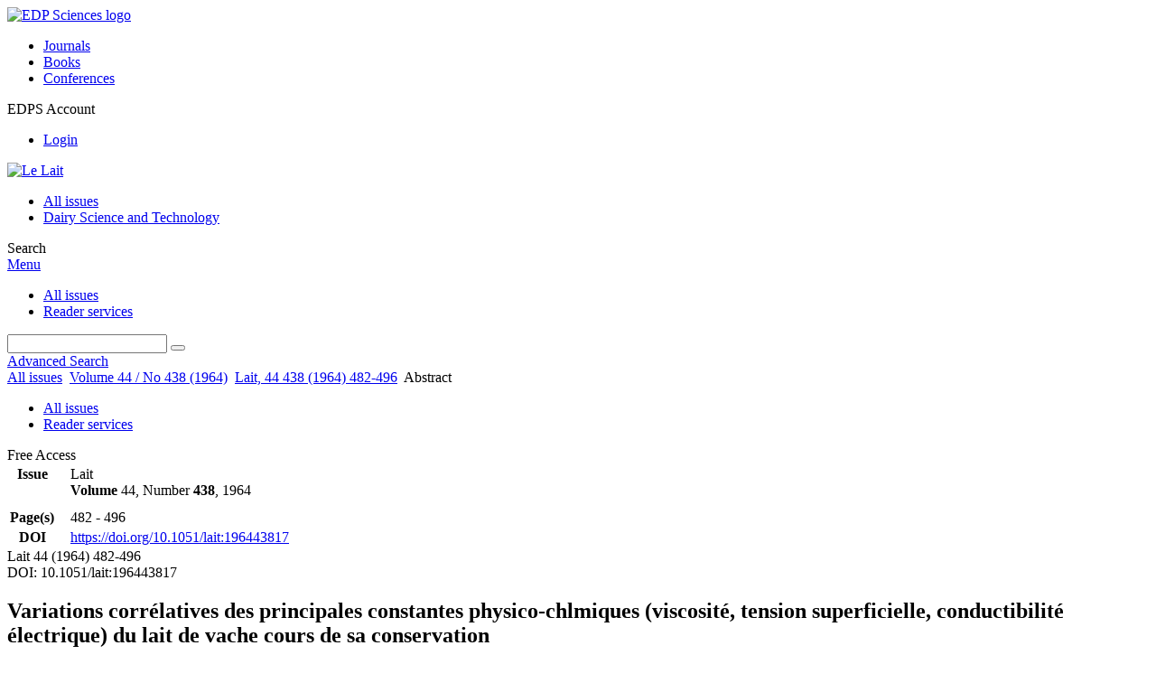

--- FILE ---
content_type: text/html; charset=utf-8
request_url: https://lait.dairy-journal.org/articles/lait/abs/1964/438/lait_44_1964_438_17/lait_44_1964_438_17.html
body_size: 8139
content:
<!DOCTYPE html>
<html xml:lang="en-gb" lang="en-gb" dir="ltr">
<head>
    <meta name="viewport" content="width=device-width, initial-scale=1.0, shrink-to-fit=no">
      <base href="https://lait.dairy-journal.org/articles/lait/abs/1964/438/lait_44_1964_438_17/lait_44_1964_438_17.html" />
  <meta http-equiv="content-type" content="text/html; charset=utf-8" />
  <meta name="keywords" content="Le Lait, Dairy Science and Technology, journal, INRA, EDP Sciences" />
  <meta name="robots" content="index, follow, noarchive" />
  <meta name="description" content="Le Lait, Dairy Science and Technology, An International Dairy Science Journal with a Worldwide Distribution and Readership" />
  <title>Variations corrélatives des principales constantes physico-chlmiques (viscosité, tension superficielle, conductibilité électrique) du lait de vache cours de sa conservation
 | Le Lait</title>
  <link rel="stylesheet" href="/libraries/jquery/jquery.multiselect.css" type="text/css" />
  <link rel="stylesheet" href="/libraries/jquery/jquery.qtip/jquery.qtip.min.css" type="text/css" />
  <link rel="stylesheet" href="/libraries/jquery/jquery.magnific-popup.css" type="text/css" />
  <link rel="stylesheet" href="/p/jquery.php/ui/1.12.0/themes/base/jquery-ui.css" type="text/css" />
  <link rel="stylesheet" href="/templates/template1/css/com_article.css" type="text/css" />
  <link rel="stylesheet" href="/templates/template1/css/com_article_hljs_github.min.css" type="text/css" />
  <link rel="stylesheet" href="/templates/template1/css/mod_article_bookmarking.css" type="text/css" />
  <link rel="stylesheet" href="/templates/template1/css/mod_solr.css" type="text/css" />
  <script src="/p/jquery.php/jquery-3.1.0.min.js" type="text/javascript"></script>
  <script src="/plugins/system/jqueryeasy/jquerynoconflict.js" type="text/javascript"></script>
  <script src="/p/jquery.php/ui/1.12.0/jquery-ui.min.js" type="text/javascript"></script>
  <script src="/libraries/jquery/jquery.multiselect.min.js" type="text/javascript"></script>
  <script src="/libraries/jquery/jquery.qtip/jquery.qtip.min.js" type="text/javascript"></script>
  <script src="/libraries/jquery/jquery.magnific-popup.min.js" type="text/javascript"></script>
  <script src="https://lait.dairy-journal.org/components/com_article/assets/js/highlight/highlight.min.js" type="text/javascript"></script>
  <script src="https://lait.dairy-journal.org/components/com_article/assets/js/article.js" type="text/javascript"></script>
  <script src="https://lait.dairy-journal.org/components/com_article/assets/js/highlight/highlight.js" type="text/javascript"></script>
  <script src="https://www.googletagmanager.com/gtag/js?id=G-S2LKMZBHJL" type="text/javascript"></script>
  <script src="/modules/mod_article_bookmarking/assets/js/bookmarking.js" type="text/javascript"></script>
  <script src="/modules/mod_solr/assets/js/mod_solr.js" type="text/javascript"></script>
  <script src="/libraries/jquery/jquery.autocomplete.js" type="text/javascript"></script>
  <script type="text/javascript">
var ARTICLE_CLICK_VIEW = "Click to view fullscreen";
var ARTICLE_CLICK_HIDE = "Click anywhere to hide the fullscreen overlay";
var ARTICLE_CLICK_MOVIE = "Click to play the movie";
var COM_ARTICLE_DISPLAY_EQUATION_AS = "Display equations as";
var COM_ARTICLE_COPY_IN_CLIPBOARD = "LaTeX copied in clipboard!";
const MATHML_DISPLAY = "disabled";
window.dataLayer = window.dataLayer || [];
function gtag() {dataLayer.push(arguments);}
gtag('js', new Date());
gtag('consent', 'default', {
  'ad_storage': 'denied',
  'ad_user_data': 'denied',
  'ad_personalization': 'denied',
  'analytics_storage': 'denied',
  'wait_for_update': 500
});
gtag('config', 'G-S2LKMZBHJL', { 
    'edpsname': 'lait',
    'site_name': 'Le Lait',
    'plateform': 'journal',
    'plateform_type': 'edp',
    'server_host': 'ovh-canada'
});gtag('config', 'user_properties', {
    'edpsname': 'lait',
    'site_name': 'Le Lait',
    'plateform': 'journal',
    'plateform_type': 'edp',
    'server_host': 'ovh-canada'
});
  </script>
  <link title="schema(PRISM)" rel="schema.prism" href="http://prismstandard.org/namespaces/1.2/basic/">
  <meta name="citation_journal_title" content="Le Lait">
  <meta name="citation_journal_abbrev" content="Lait">
  <meta name="citation_publisher" content="EDP Sciences">
  <meta name="citation_author" content="NINO PINO">
  <meta name="citation_author_institution" content="Professeur Assistant, chargé de cours libre. Institut de Zootechnie Générale de la Faculté de Médecine Vétérinaire de l'Université de Messine)">
  <meta name="citation_author" content="LUIGI CHIOFALO">
  <meta name="citation_author_institution" content="Professeur Assistant, chargé de cours libre. Institut de Zootechnie Générale de la Faculté de Médecine Vétérinaire de l'Université de Messine)">
  <meta name="citation_title" content="Variations corrélatives des principales constantes physico-chlmiques (viscosité, tension superficielle, conductibilité électrique) du lait de vache cours de sa conservation">
  <meta name="citation_publication_date" content="1964">
  <meta name="citation_volume" content="44">
  <meta name="citation_issue" content="438">
  <meta name="citation_firstpage" content="482">
  <meta name="citation_lastpage" content="496">
  <meta name="citation_doi" content="doi:10.1051/lait:196443817">
  <meta name="citation_abstract_html_url" content="http://dx.doi.org/10.1051/lait:196443817">
  <meta name="citation_pdf_url" content="http://lait.dairy-journal.org/articles/lait/pdf/1964/438/lait_44_1964_438_17.pdf">
  <meta name="citation_issn" content="0023-7302">
  <meta name="citation_language" content="fr">
  <meta name="prism.copyright" content="">
  <meta name="prism.publicationName" content="Le Lait">
  <meta name="prism.coverDisplayDate" content="1964">
  <meta name="prism.volume" content="44">
  <meta name="mode.number" content="438">
  <meta name="prism.startingPage" content="482">
  <meta name="prism.endingPage" content="496">
  <meta name="prism.issn" content="0023-7302">
  <meta name="prism.doi" content="10.1051/lait:196443817">
  <meta name="prism.url" content="http://dx.doi.org/10.1051/lait:196443817">
  <meta name="citation_fulltext_world_readable" content="">

    <link href="/templates/template1/images/lait/favicon.ico" rel="shortcut icon" type="image/vnd.microsoft.icon" />
          <link rel="preconnect" href="https://fonts.googleapis.com">
      <link rel="preconnect" href="https://fonts.gstatic.com" crossorigin>
      <link href="https://fonts.googleapis.com/css2?family=Crimson+Text&family=Open+Sans:wght@400;600&display=swap" rel="stylesheet">
        
    <link href="/templates/source/css/article.css" rel="stylesheet" type="text/css"/>
    <link href="/templates/template1/css/cookie.css" rel="stylesheet" type="text/css"/>
    <link href="/templates/template1/css/commun_v3.css" rel="stylesheet" type="text/css"/>
    <link href="/templates/template1/css/template1.css" rel="stylesheet" type="text/css"/>
    <link href="/templates/source/css/flags25.css" rel="stylesheet" type="text/css"/>    

        <link href="/templates/template1/css/lait.css" rel="stylesheet" type="text/css"/>
        <link href="/templates/source/js/mmenu2/dist/css/jquery.mmenu.all.css" rel="stylesheet" type="text/css"/>
    <!--[if IE]>
    <link rel="stylesheet" href="/templates/template1/css/ie.css" type="text/css" />
    <script src="/templates/template1/html5-ie.js"></script>
    <![endif]-->
</head>



<body id="com_article" class="lait  ">
    <div id="journal-webpage">
        <header>
                          <div class="header-edp">
        <div class="wrap ">

                        <div class="logo-edp">


                
                                              <a href="https://www.edpsciences.org" target="_blank"><img src="/templates/source/images/logos/logo_edp_105.svg" alt="EDP Sciences logo"></a>
                                                       </div>
                                <nav class="edp-nav">
                        <ul>
                                <li><a href="https://publications.edpsciences.org/">Journals</a></li>
                                <li><a href="https://www.edpsciences.org/en/books">Books</a></li>
                                <li><a href="https://www.webofconferences.org/">Conferences</a></li>
                        </ul>
                </nav>
                        


                
                
                                   <div class="reg_info account">
    <div class="btn-nav">
                    <span class="ico16 white login"></span> <span class="reg_info-user">EDPS Account</span>
                <nav class="user">
                        <ul>
                <li><a href="/component/services/">Login</a></li>
            </ul>
                    </nav>
    </div>
</div>


                
                <div class="clear"></div>
        </div>
</div>


                                                            

	    

            <div class="header-nav">

              
              <div class="wrap">
                        
                                <a href="/" class="logo" title="Journal homepage"><img src="/templates/template1/images/lait/logo_lait.png" alt="Le Lait"></a>
                
                <nav class="menu">
                  
<ul class="menu">
<li class="item-121"><a href="/component/issues/?task=all&amp;Itemid=121" >All issues</a></li><li class="item-325"><a href="http://www.dairy-journal.org/" target="_blank" >Dairy Science and Technology</a></li></ul>

                </nav>


                            
                

<div class="custom search default">
<span class="ico ico-search" title="Display the search engine">Search</span>
</div>


                <a href="#menu-mobile" class="nav-mobile-link">Menu</a>
                
              </div>

               
            <nav id="menu-mobile">
<ul class="menu">
<li class="item-283"><a href="/component/issues/?task=all" >All issues</a></li><li class="item-263"><a href="/component/services/" >Reader services</a></li></ul>
</nav>
            </div>

            <div id="search" class="hidden">
    <div class="wrap-search">
        <form action="/component/solr/?task=quick_search" method="post">
            <div class="wrap">
                <div class="inputs">
                    <input type="text" name="q" />
                    <button type="submit" value="search">
                        <span class="ico ico-search" title="Search"></span>
                    </button>
                </div> 
                                <div class="advanced"><a href="/component/solr/">Advanced Search</a></div>
            </div>

        </form>
    </div>
</div>
<script type="text/javascript">
	jQuery(function ($) {
	    var source = function (request, callback) {
	        var term = request.term;
            $.ajax({
                url: '/index.php',
                dataType: 'json',
                method: 'GET',
                data: {
                    option: 'com_solr',
                    task: 'auto_complete',
                    query: term
                },
                success: function (data) {
                    var suggestions = [];
                    try {
                        data.suggest.default[term].suggestions.forEach(function (s) { suggestions.push(s.term)}) } catch (e) {
                    }

                    callback(suggestions);
                },
                error: function (err) {
                    callback([]);
                }
            });
        };

		$('#search').find('input[name=q]').autocomplete({
			source: source
		});
	});
</script>

                          <div class="header-cover">
                                                                    
              </div>
                    </header>

        <main class="lait" id="main">

            <!--div class="wrap">
             <p>Message placeholder</p>
            </div-->

            
            
                                                    

            
            
            <div class="wrap" >
                              
<div class="breadcrumbs">



<a href="/component/issues/" class="pathway">All issues</a> <img src="/media/system/images/arrow.png" alt=""  /> <a href="/articles/lait/abs/1964/438/contents/contents.html" class="pathway">Volume 44 / No 438 (1964)</a> <img src="/media/system/images/arrow.png" alt=""  /> <a href="/articles/lait/abs/1964/438/lait_44_1964_438_17/lait_44_1964_438_17.html" class="pathway">Lait, 44 438 (1964) 482-496</a> <img src="/media/system/images/arrow.png" alt=""  /> <span>Abstract</span></div>

              
                                                    <div id="content" class="id-101  full">
                    <div>
                                           
                        <nav class="nav-article nav-buttons">
                          
<ul class="menu">
<li class="item-283"><a href="/component/issues/?task=all" >All issues</a></li><li class="item-263"><a href="/component/services/" >Reader services</a></li></ul>

                        </nav>
                                            
                      
<div id="system-message-container">
</div>
                      

                      
                                              <div class="flexme flexme-article">
                        <div class="article-content">
                                <div>
    
<div class="special_article green">Free Access</div>
    











</div>

 
    <div class="summary " >
	<table>
		
	
		<tr>
		<th valign="top">
							Issue
					</th>
		<td width="10"></td>
		<td>
							<div>
											Lait
									</div>
										<div><strong>Volume </strong>44, Number <strong>438</strong>, 1964				</div>
				
									</td>
	<tr><td colspan="3" ></td></tr>
	<tr><td colspan="3" class="sep_issue"></td></tr>
	</tr>
	
			<tr>
			<th>
									Page(s)
								</th>
			<td></td>
			            <td>482 - 496</td>
        		</tr>
		
		
			<tr>
			<th>DOI</th>
			<td></td>
			<td>
				<a href="https://doi.org/10.1051/lait:196443817">
					https://doi.org/10.1051/lait:196443817
				</a>
			</td>
		</tr>
		
		
		</table>
</div>



<div id="article">
    
           Lait 44  (1964)  482-496 <BR>DOI: 10.1051/lait:196443817<BR><!--Title--><H2>Variations corr&eacute;latives des principales constantes physico-chlmiques (viscosit&eacute;, tension superficielle, conductibilit&eacute; &eacute;lectrique) du lait de vache cours de sa conservation</H2><B>NINO PINO and LUIGI CHIOFALO </B><BR><BR>Professeur Assistant, charg&eacute; de cours libre. Institut de Zootechnie G&eacute;n&eacute;rale de la Facult&eacute; de M&eacute;decine V&eacute;t&eacute;rinaire de l'Universit&eacute; de Messine)<BR><br><P ALIGN="LEFT"><STRONG> Abstract - </STRONG>The Authors studied the correlative variations of viscosity <I>(v), </I>of surface tension <I>(ts) </I>and of electric conductivity <I>(ce) </I>of cow milk during eight hours of conservation, calculating also the action of the transport. The data gathered each two hours, within four times (10 am, 12 am, 2 pm, 4 pm) and elaborated according to the modem biometrical metodology, gave partially positive answers in some hour-testes, only for the <I>ts, ce </I>(2 pm) and <I>ts. v. </I>(4 pm). The results were discussed by examining the modifications to whose go to meet the substances-causes conditioning the phisical-chemical constants searched during the milk's parable on function of the eventual influence of the space-time.</P><br><P ALIGN="LEFT"><STRONG> R&eacute;sum&eacute; - </STRONG>Les auteurs ont &eacute;tudi&eacute; les variations corr&eacute;latives de la viscosit&eacute; (v), de la tension superficielle (ts) et de la conductibilit&eacute; &eacute;lectrique (ce) du lait de vache au cours de 8 heures de conservation, tenant compte aussi de l'action du transport. Les donn&eacute;es ont &eacute;t&eacute; obtenues toutes les deux heures et en quatre temps (10 heures, 12 heures, 14 heures et 16 heures) et &eacute;labor&eacute;es selon la m&eacute;thodologie moderne, elles ont donn&eacute; des r&eacute;ponses partiellement positives dans certaines &eacute;preuves-heures, dans les limites des constantes <I>ts. ce </I>(14 heures) et <I>ts. v </I>(16 heures). Les r&eacute;sultats ont &eacute;t&eacute; discut&eacute;s en examinant les modifications qui s'opposent aux causes-substances qui conditionnent les constantes physico-chimiques &eacute;tudi&eacute;es dans le cours de la parabole du lait, en fonction de l'&eacute;ventuelle influence de l'espace-temps.</P><BR>
</div>



                


                                                    </div>
                        <nav class="article">
                           
  <div class="module_title">
    <a href="/">Homepage</a>
</div>
<div class="nav-section"><div class="title_toc"><a href="/articles/lait/abs/1964/438/contents/contents.html">Table of Contents</a></div><div class="module_nav"><a href="/articles/lait/abs/1964/438/lait_44_1964_438_18/lait_44_1964_438_18.html" class="forth">Next article<span></span></a><div class="clear"></div></div></div> 

    <div class="nav-section files"> <h2>Article contents</h2><div class="article_doc"><ul><li><a href="/articles/lait/abs/1964/438/lait_44_1964_438_17/lait_44_1964_438_17.html" title="Abstract" class="current">Abstract</a></li><li><a href="/articles/lait/pdf/1964/438/lait_44_1964_438_17.pdf" title="PDF (1.832 MB)">PDF (1.832 MB)</a></li></ul>
    </div>

</div>





<div class="nav-section servs"><h2>Services</h2><ul><li><strong>Same authors</strong><br /><div style="margin-left:8px">- <a href="https://lait.dairy-journal.org/component/solr/?task=authors&amp;tool=google&amp;dkey=10.1051/lait:196443817" target="_blank">Google Scholar</a></div><div style="margin-left:8px">- <a href="https://lait.dairy-journal.org/component/solr/?task=authors&amp;dkey=10.1051/lait:196443817" target="_blank">EDP Sciences database</a></div><div style="margin-left:8px">- <a href="https://lait.dairy-journal.org/component/solr/?task=authors&amp;tool=pubmed&amp;dkey=10.1051/lait:196443817" target="_blank">PubMed</a></div></li><div class="separator"></div><li><a href="https://lait.dairy-journal.org/component/recommend/?type=article&amp;dkey=10.1051/lait:196443817">Recommend this article</a></li><li><a href="https://lait.dairy-journal.org/component/kindle/?dkey=10.1051/lait:196443817" title="Send this article to my Kindle">Send to my Kindle</a></li><li><a href="https://lait.dairy-journal.org/component/makeref/?task=show&amp;type=html&amp;doi=10.1051/lait:196443817">Download citation</a></li></ul>
</div>
 


 
  <div class="nav-section related">
  <h2>Related Articles</h2>
  <script type="text/javascript">
    jQuery(function ($) {
      $(document).ready(function() {
        $('.nav-toggle').click(function() {
          var collapse_content_selector = $(this).attr('href');
          var toggle_switch = $(this);
          $(collapse_content_selector).toggle(function() {
            if ($(this).css('display') == 'none') {
              toggle_switch.html('More');
            } else {
              toggle_switch.html('Less');
            }
          });
        });
      });
    });
  </script>
            <div class="articles">
                      <a href="http://lait.dairy-journal.org/articles/lait/abs/1963/421/lait_43_1963_421-422_1/lait_43_1963_421-422_1.html" class="title">Modifications de la viscosité, de la tension superficielle et de la conductibilité électrique du lait à la suite du transport</a>
            <br />
    
          Lait 43, 1-22 (1963)<br />
        <div class="separator"></div>
                            <a href="http://lait.dairy-journal.org/articles/lait/abs/1964/433/lait_44_1964_433-434_7/lait_44_1964_433-434_7.html" class="title">Recherches sur la corrélation entre le poids spécifique et la conductibilité électrique du lait de vache</a>
            <br />
    
          Lait 44, 152-164 (1964)<br />
        <div class="separator"></div>
                            <a href="http://lait.dairy-journal.org/articles/lait/abs/1966/451/lait_46_1966_451-452_3/lait_46_1966_451-452_3.html" class="title">Sur la valeur de l'étude de la covariation entre viscosité et tension superficielle du lait sterilisé analysé au cours d'une année entiere de conservation</a>
            <br />
    
          Lait 46, 17-32 (1966)<br />
        <div class="separator"></div>
                </div>
      <div id="searchmlt" class="articles" style="display:none">
      <div class="separator"></div>
                      <a href="http://lait.dairy-journal.org/articles/lait/abs/1966/459/lait_46_1966_459-460_26/lait_46_1966_459-460_26.html" class="title">Recherches sur certains constituants et sur les principales constantes physico-chimiques du lait de bouquetin (Capra Ibex L.) (Contribution à l'étude d'un cas particulier)</a>
            <br />
    
          Lait 46, 619-620 (1966)<br />
        <div class="separator"></div>
                            <a href="http://lait.dairy-journal.org/articles/lait/abs/1964/438/lait_44_1964_438_18/lait_44_1964_438_18.html" class="title">Fermentation du lactose dans les différentes variétés de fromages</a>
            <br />
    
          Lait 44, 496-505 (1964)<br />
        <div class="separator"></div>
          </div>
        </ul>
  <button href="#searchmlt" class="nav-toggle">More</button>
</div>

 
  <div class="nav-section bookmark">
	<h2>Bookmarking</h2>
	<ul>
		<li>
			<a href="https://www.facebook.com/share.php?u=https://doi.org/10.1051/lait:196443817" onclick="return fbs_click('https://doi.org/10.1051/lait:196443817', 'Variations corrélatives des principales constantes physico-chlmiques (viscosité, tension superficielle, conductibilité électrique) du lait de vache cours de sa conservation
');" title="Share on Facebook" target="_blank" onclick="_gaq.push(['_trackPageview', '/bookmarking/Facebook/Variations corrélatives des principales constantes physico-chlmiques (viscosité, tension superficielle, conductibilité électrique) du lait de vache cours de sa conservation
']);">
				<span class="ico ico-s ico-facebook"></span> 
			</a>
		</li>
		<li>
			<a title="Share on Twitter" href="https://twitter.com/intent/tweet?text=Variations corrélatives des principales constantes physico-chlmiques (viscosité, tension superficielle, conductibilité électrique) du lait de vache cours de sa conservation
.%20https://doi.org/10.1051/lait:196443817" class="twitter-share-button" data-count="none" target="_blank" onclick="_gaq.push(['_trackPageview', '/bookmarking/Twitter/Variations corrélatives des principales constantes physico-chlmiques (viscosité, tension superficielle, conductibilité électrique) du lait de vache cours de sa conservation
']);">
				<span class="ico ico-s ico-twitter"></span>
			</a>
		</li>
		<li>
			<a title="Share on LinkedIn" href="https://www.linkedin.com/shareArticle?mini=true&url=https://doi.org/10.1051/lait:196443817" onclick="_gaq.push(['_trackPageview', '/bookmarking/LinkedIn/Variations corrélatives des principales constantes physico-chlmiques (viscosité, tension superficielle, conductibilité électrique) du lait de vache cours de sa conservation
']);">
				<span class="ico ico-s ico-linkedin"></span>
			</a>
		</li>
		<li>
			<a title="Share on Sina Weibo" href="https://service.weibo.com/share/share.php?title=Variations corrélatives des principales constantes physico-chlmiques (viscosité, tension superficielle, conductibilité électrique) du lait de vache cours de sa conservation
&url=https://doi.org/10.1051/lait:196443817" target="_blank" onclick="_gaq.push(['_trackPageview', '/bookmarking/Weibo/Variations corrélatives des principales constantes physico-chlmiques (viscosité, tension superficielle, conductibilité électrique) du lait de vache cours de sa conservation
']);">
				<span class="ico ico-s ico-sinaweibo"></span>
			</a>
		</li>
		<li>
			<a title="Add this article to your Mendeley library" href="https://www.mendeley.com/import/?doi=10.1051/lait:196443817" onclick="_gaq.push(['_trackPageview', '/bookmarking/Mendeley/Variations corrélatives des principales constantes physico-chlmiques (viscosité, tension superficielle, conductibilité électrique) du lait de vache cours de sa conservation
']);">
				<span class="ico ico-s ico-mendeley"></span>
				<svg class="share-icon-svg" viewBox="0 0 32 32" xmlns="https://www.w3.org/2000/svg">
					<title>Mendeley</title>
					<path class="share-icon-svg-mendeley" d="M0 0h32v32H0z"/>
					<path class="share-icon-svg" d="M25.9 19.14a2.85 2.85 0 0 1 .1.86 2.64 2.64 0 0 1-.2.8 1.82 1.82 0 0 1-.42.67 2.1 2.1 0 0 1-.64.42 1.65 1.65 0 0 1-1.65-.2 2 2 0 0 1-.88-1.53 2.57 2.57 0 0 1 0-.6 3.24 3.24 0 0 1 .15-.57 3.17 3.17 0 0 0 .14-.37 1.42 1.42 0 0 0 .07-.4 1.58 1.58 0 0 0-.1-.7 1.52 1.52 0 0 0-.4-.53 1.67 1.67 0 0 0-.36-.28 2.94 2.94 0 0 0-.4-.2 3.58 3.58 0 0 0-2.44 0l-.34.18a1.65 1.65 0 0 0-.3.2 1.42 1.42 0 0 0-.47.68 1.6 1.6 0 0 0 0 .83 1.22 1.22 0 0 0 .16.44 2.18 2.18 0 0 1 .2 1.47 2.07 2.07 0 0 1-.77 1.25 1.62 1.62 0 0 1-.56.3 2.48 2.48 0 0 1-.62.13h-.48a1.54 1.54 0 0 1-.48-.12 2.2 2.2 0 0 1-.84-.64 2.17 2.17 0 0 1-.42-1 1.7 1.7 0 0 1 0-.7 2.58 2.58 0 0 1 .22-.66 1.8 1.8 0 0 0 .18-.56 1.56 1.56 0 0 0 0-.6 1.15 1.15 0 0 0-.15-.37 1.68 1.68 0 0 0-.32-.33 2.4 2.4 0 0 0-.42-.3 1.8 1.8 0 0 0-.46-.2 3.8 3.8 0 0 0-1.28-.18 3.3 3.3 0 0 0-1.26.32.84.84 0 0 0-.22.12l-.24.16a1.54 1.54 0 0 0-.53.73 1.6 1.6 0 0 0 0 .93 1.47 1.47 0 0 0 .06.23 1.84 1.84 0 0 0 .1.24 2.33 2.33 0 0 1 .17.9 2.55 2.55 0 0 1-.2.94 1.94 1.94 0 0 1-.74.85 1.7 1.7 0 0 1-1 .26 1.57 1.57 0 0 1-.7-.2 2.45 2.45 0 0 1-.6-.48 1.6 1.6 0 0 1-.33-.56 2.94 2.94 0 0 1-.23-.62 3 3 0 0 1 0-.55 2.06 2.06 0 0 1 .1-.54 1.2 1.2 0 0 1 .12-.35 1.37 1.37 0 0 1 .22-.28l.3-.28a2 2 0 0 1 .36-.22 1.82 1.82 0 0 1 .4-.15 1.4 1.4 0 0 1 .44 0 1.27 1.27 0 0 0 .35 0 1.17 1.17 0 0 0 .32-.1.94.94 0 0 0 .38-.28 1.06 1.06 0 0 0 .2-.4 1.3 1.3 0 0 0 .14-.42 3.4 3.4 0 0 0 0-.44v-.24q0-.37-.06-.73t-.1-.7a.12.12 0 0 0 0-.08.12.12 0 0 1 0-.08 2.6 2.6 0 0 1-.18-.9 4.14 4.14 0 0 1 0-.63 4.26 4.26 0 0 1 .1-.63 3.45 3.45 0 0 1 .8-1.35 2.83 2.83 0 0 1 1.3-.74 2.57 2.57 0 0 1 1.7.12 2.9 2.9 0 0 1 1.35 1.15l.12.18.14.18.33.3.32.34a1 1 0 0 0 .27.22 1.2 1.2 0 0 0 .33.13 1.17 1.17 0 0 0 .5 0 1.15 1.15 0 0 0 .46-.22l.23-.2.2-.23.27-.3.26-.3v-.14a3.08 3.08 0 0 1 .88-.92 2.7 2.7 0 0 1 3.2.13A2.93 2.93 0 0 1 23 12.63a4.53 4.53 0 0 1 0 .9 3.67 3.67 0 0 1-.17.86 1.9 1.9 0 0 0-.06.28v.28a5.7 5.7 0 0 0-.08.66 5.8 5.8 0 0 0 0 .66 1.65 1.65 0 0 0 0 .24v.24a1.3 1.3 0 0 0 .33.66 1.13 1.13 0 0 0 .63.3h.38a1.88 1.88 0 0 1 1.07.27 1.66 1.66 0 0 1 .8 1.17zM16 17.68a1.73 1.73 0 0 0 1.44-.68 2.25 2.25 0 0 0 .56-1.43 2.18 2.18 0 0 0-.6-1.5 1.83 1.83 0 0 0-1.4-.63 1.8 1.8 0 0 0-1.4.63 2.16 2.16 0 0 0-.56 1.5A2.3 2.3 0 0 0 14.6 17a1.7 1.7 0 0 0 1.4.68z"/>
				</svg>
			</a>
		</li>
	</ul>
</div>

 
  <div class="nav-section account">
    <ul>
        <li>
            <a href="/component/services/"><span class="ico ico-account"></span> Reader's services</a>
        </li>
        <li>
            <a href="/component/services/?label=toc_email"><span class="ico ico-alert"></span> Email-alert</a>
        </li>
    </ul>
</div>

                        </nav>
                        </div>
                                          
                    



                                                            <div class="clear"></div>
                  </div>
                    
               
                </div>

                                     

                

                                  
        </main>

        <footer>
                  <div class="footer-journal">
            <div class="wrap">
              <div class="footer-infos">
              <h3>Le Lait</h3>
              

<p>
&copy; <a href="http://www.inra.fr">INRA</a> / <a href="http://www.edpsciences.org">EDP Sciences</a>
</p>



</div>
              <div class="footer-social"></div>
            </div>
          </div>
          <div>
            
          </div>
          <div class="footer-edp">
            <div class="wrap">
                              <a href="https://www.edpsciences.org/" target="_blank" title="EDP Sciences website"><img src="/templates/source/images/logos/logo_edp_fff.svg" alt="EDP Sciences"></a>
                                            
<ul class="menu">
<li class="item-171"><a href="/mentions-legales" >Mentions légales</a></li><li class="item-190"><a href="https://www.edpsciences.org/en/contact-us/contact-form?subject=Le%20Lait&amp;contactid=5" >Contacts</a></li><li class="item-326"><a href="https://www.edpsciences.org/en/privacy-policy" target="_blank" >Privacy policy</a></li></ul>

                          </div>
          </div>
                        <div class="footer-ptf">
               <div class="wrap">
                <div class="position-footer-ptf"></div>
                <div class="link-vfp"><a href="https://www.vision4press.org" target="_blank">A Vision4Press website</a></div>
               </div>
               </div>
                </footer>
    </div>
    <script src="/templates/source/js/mmenu2/dist/js/jquery.mmenu.all.min.js"></script>
    <script src="/templates/template1/js/script.js"></script>
    
<span class="translations" data-name="separator_and" data-value="and"></span>
<span class="translations" data-name="select_all" data-value="Select all"></span>
<span class="translations" data-name="unselect_all" data-value="Unselect all"></span>
<span class="translations" data-name="show_short_summary" data-value="Show short summary"></span>
<span class="translations" data-name="hide_short_summary" data-value="Hide short summary"></span>
<span class="translations" data-name="cookie_text" data-value="By using this website, you agree that EDP Sciences may store web audience measurement cookies and, on some pages, cookies from social networks. <a href='/component/cookie_policy/'>More information and setup</a>"></span>
<span class="translations" data-name="cookie_accept_title" data-value="Click to accept all cookies and close this notification"></span>
<span class="translations" data-name="cookie_refuse_title" data-value="Click to refuse optionnal cookies and close this notification"></span>
<span class="translations" data-name="cookie_accept_text" data-value="Yes"></span>
<span class="translations" data-name="cookie_refuse_text" data-value="No"></span>
<span class="translations" data-name="loading" data-value="Loading author..."></span>
<span class="translations" data-name="view_fullscreen" data-value="Click to view fullscreen"></span>
<span class="translations" data-name="hide_fullscreen" data-value="Click anywhere to hide the fullscreen overlay"></span>
<span class="translations" data-name="play_movie" data-value="Click to play the movie"></span>
<span class="translations" data-name="cookie_is_mobile" data-value=""></span>
<span class="translations" data-name="add_to_cart" data-value="Add to cart"></span>
<span class="translations" data-name="remove_from_cart" data-value="Remove from cart"></span>
<span class="translations" data-name="loading_cart" data-value="Loading..."></span>
<span class="translations" data-name="empty_cart" data-value="Your cart is empty"></span>
<span class="translations" data-name="terms_agreeement" data-value="You must agree the Purchase Agreement Terms and Conditions."></span>
<span class="translations" data-name="makeref_url" data-value="/component/makeref/?task=show&amp;type=html&amp;doi="></span>
<span class="translations" data-name="set_cart_article_status_url" data-value="/component/services/?task=set_cart_article_status"></span>
<span class="translations" data-name="get_shopping_cart_url" data-value="/component/services/?task=get_shopping_cart_list"></span>
<span class="translations" data-name="clear_shopping_cart_url" data-value="/component/services/?task=clear_shopping_cart"></span>
<span class="translations" data-name="get_billing_url" data-value="/component/services/?label=ppv&amp;task=get_billing"></span>
<span class="translations" data-name="authors_url" data-value="/component/article/?task=get_authors"></span>



  <span id="google_analytics" data-domain="lait.dairy-journal.org" class="hidden"></span>
<div id="wait" style="display:none"></div>


	<script src="/templates/source/js/cookie.js"></script>

<script src="/templates/source/js/common.js"></script>

</body>
</html>
